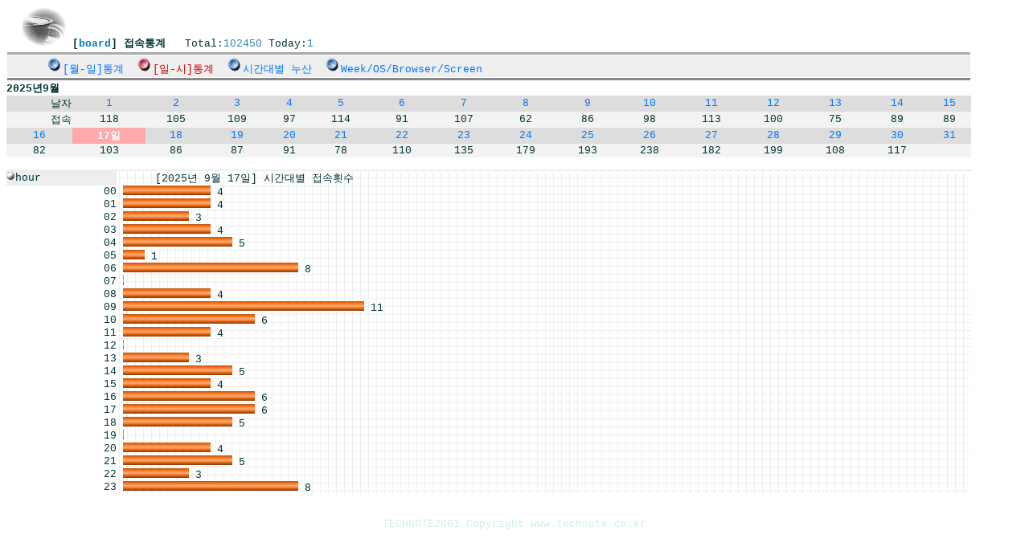

--- FILE ---
content_type: text/html
request_url: http://permatexkorea.co.kr/cgi-bin/technote/index.cgi?command=VISITVIEW&board=board&mon=9&day=17
body_size: 12066
content:
<HTML><HEAD><TITLE>테크노트 카운타 - 2025년 9월 17일 시간별 방문통계 </TITLE> 

      <meta http-equiv="Content-Type" content="text/html; charset=euc-kr">

    </HEAD>
<STYLE>
<!--
BODY,TR,TD{font-size:10pt;font-family:돋움,Tahoma,Verdana,MS Sans Serif,Courier New;}
A:link {text-decoration:none}
A:visited {text-decoration:none}
A:hover {text-decoration: underline; color: red;}
-->
</STYLE>
<BODY  text="#003333" link="#0077ff" vlink="#0077ff" alink="red">
<table border=0 cellspacing=1 width=95%><tr><td>
&nbsp; <img src=./image/baseicon/coffee.gif width=56 height=48 border=0>
<b>[<font color=#0077bb>board</font>] 접속통계</b>
&nbsp; <font size=2> Total:<font color=#3388aa>102450</font>
Today:<font color=#3388aa>1</font></font> &nbsp;
</td></tr><tr><td bgcolor=#aaaaaa><img src='' width=100 height=1></td></tr>
<TR><td bgcolor=#eeeeee> &nbsp; &nbsp; &nbsp;
<a href="http://permatexkorea.co.kr/cgi-bin/technote/index.cgi?command=VISITVIEW&board=board"><img src=./image/baseicon/buttn1.gif width=20 height=20 border=0>[월-일]통계</a>&nbsp;
<img src=./image/baseicon/buttn2.gif width=20 height=20 border=0><font color=#d00000>[일-시]통계</font>&nbsp;
<a href="http://permatexkorea.co.kr/cgi-bin/technote/index.cgi?command=VISITVIEW&board=board&hour_total=1"><img src=./image/baseicon/buttn1.gif width=20 height=20 border=0>시간대별 누산</a>&nbsp;
<a href="http://permatexkorea.co.kr/cgi-bin/technote/index.cgi?command=VISITVIEW&board=board&week_total=1"><img src=./image/baseicon/buttn1.gif width=20 height=20 border=0>Week/OS/Browser/Screen</a>
&nbsp; &nbsp; &nbsp;</td></tr><tr><td bgcolor=#888888><img src='' border=0 width=1 height=1></td></tr></table><b>2025년9월</b><br>
<TABLE border=0 cellspacing=0 width=95%><TR>
<TD bgcolor=#dddddd align=right>날자</TD>
<TD bgcolor=#dddddd align=center><A href="http://permatexkorea.co.kr/cgi-bin/technote/index.cgi?command=VISITVIEW&board=board&mon=9&day=1">1</A>
</TD>
<TD bgcolor=#dddddd align=center><A href="http://permatexkorea.co.kr/cgi-bin/technote/index.cgi?command=VISITVIEW&board=board&mon=9&day=2">2</A>
</TD>
<TD bgcolor=#dddddd align=center><A href="http://permatexkorea.co.kr/cgi-bin/technote/index.cgi?command=VISITVIEW&board=board&mon=9&day=3">3</A>
</TD>
<TD bgcolor=#dddddd align=center><A href="http://permatexkorea.co.kr/cgi-bin/technote/index.cgi?command=VISITVIEW&board=board&mon=9&day=4">4</A>
</TD>
<TD bgcolor=#dddddd align=center><A href="http://permatexkorea.co.kr/cgi-bin/technote/index.cgi?command=VISITVIEW&board=board&mon=9&day=5">5</A>
</TD>
<TD bgcolor=#dddddd align=center><A href="http://permatexkorea.co.kr/cgi-bin/technote/index.cgi?command=VISITVIEW&board=board&mon=9&day=6">6</A>
</TD>
<TD bgcolor=#dddddd align=center><A href="http://permatexkorea.co.kr/cgi-bin/technote/index.cgi?command=VISITVIEW&board=board&mon=9&day=7">7</A>
</TD>
<TD bgcolor=#dddddd align=center><A href="http://permatexkorea.co.kr/cgi-bin/technote/index.cgi?command=VISITVIEW&board=board&mon=9&day=8">8</A>
</TD>
<TD bgcolor=#dddddd align=center><A href="http://permatexkorea.co.kr/cgi-bin/technote/index.cgi?command=VISITVIEW&board=board&mon=9&day=9">9</A>
</TD>
<TD bgcolor=#dddddd align=center><A href="http://permatexkorea.co.kr/cgi-bin/technote/index.cgi?command=VISITVIEW&board=board&mon=9&day=10">10</A>
</TD>
<TD bgcolor=#dddddd align=center><A href="http://permatexkorea.co.kr/cgi-bin/technote/index.cgi?command=VISITVIEW&board=board&mon=9&day=11">11</A>
</TD>
<TD bgcolor=#dddddd align=center><A href="http://permatexkorea.co.kr/cgi-bin/technote/index.cgi?command=VISITVIEW&board=board&mon=9&day=12">12</A>
</TD>
<TD bgcolor=#dddddd align=center><A href="http://permatexkorea.co.kr/cgi-bin/technote/index.cgi?command=VISITVIEW&board=board&mon=9&day=13">13</A>
</TD>
<TD bgcolor=#dddddd align=center><A href="http://permatexkorea.co.kr/cgi-bin/technote/index.cgi?command=VISITVIEW&board=board&mon=9&day=14">14</A>
</TD>
<TD bgcolor=#dddddd align=center><A href="http://permatexkorea.co.kr/cgi-bin/technote/index.cgi?command=VISITVIEW&board=board&mon=9&day=15">15</A>
</TD>
</TR><TR><TD bgcolor=#f3f3f3 align=right>접속</TD>
<TD bgcolor=#f3f3f3 align=center>118</TD><TD bgcolor=#f3f3f3 align=center>105</TD><TD bgcolor=#f3f3f3 align=center>109</TD><TD bgcolor=#f3f3f3 align=center>97</TD><TD bgcolor=#f3f3f3 align=center>114</TD><TD bgcolor=#f3f3f3 align=center>91</TD><TD bgcolor=#f3f3f3 align=center>107</TD><TD bgcolor=#f3f3f3 align=center>62</TD><TD bgcolor=#f3f3f3 align=center>86</TD><TD bgcolor=#f3f3f3 align=center>98</TD><TD bgcolor=#f3f3f3 align=center>113</TD><TD bgcolor=#f3f3f3 align=center>100</TD><TD bgcolor=#f3f3f3 align=center>75</TD><TD bgcolor=#f3f3f3 align=center>89</TD><TD bgcolor=#f3f3f3 align=center>89</TD></TR><TR>
<TD bgcolor=#dddddd align=center><A href="http://permatexkorea.co.kr/cgi-bin/technote/index.cgi?command=VISITVIEW&board=board&mon=9&day=16">16</A>
</TD>
<TD bgcolor=#ffaaaa align=center><b><font color=#ffffff>17일</font></b></TD>
<TD bgcolor=#dddddd align=center><A href="http://permatexkorea.co.kr/cgi-bin/technote/index.cgi?command=VISITVIEW&board=board&mon=9&day=18">18</A>
</TD>
<TD bgcolor=#dddddd align=center><A href="http://permatexkorea.co.kr/cgi-bin/technote/index.cgi?command=VISITVIEW&board=board&mon=9&day=19">19</A>
</TD>
<TD bgcolor=#dddddd align=center><A href="http://permatexkorea.co.kr/cgi-bin/technote/index.cgi?command=VISITVIEW&board=board&mon=9&day=20">20</A>
</TD>
<TD bgcolor=#dddddd align=center><A href="http://permatexkorea.co.kr/cgi-bin/technote/index.cgi?command=VISITVIEW&board=board&mon=9&day=21">21</A>
</TD>
<TD bgcolor=#dddddd align=center><A href="http://permatexkorea.co.kr/cgi-bin/technote/index.cgi?command=VISITVIEW&board=board&mon=9&day=22">22</A>
</TD>
<TD bgcolor=#dddddd align=center><A href="http://permatexkorea.co.kr/cgi-bin/technote/index.cgi?command=VISITVIEW&board=board&mon=9&day=23">23</A>
</TD>
<TD bgcolor=#dddddd align=center><A href="http://permatexkorea.co.kr/cgi-bin/technote/index.cgi?command=VISITVIEW&board=board&mon=9&day=24">24</A>
</TD>
<TD bgcolor=#dddddd align=center><A href="http://permatexkorea.co.kr/cgi-bin/technote/index.cgi?command=VISITVIEW&board=board&mon=9&day=25">25</A>
</TD>
<TD bgcolor=#dddddd align=center><A href="http://permatexkorea.co.kr/cgi-bin/technote/index.cgi?command=VISITVIEW&board=board&mon=9&day=26">26</A>
</TD>
<TD bgcolor=#dddddd align=center><A href="http://permatexkorea.co.kr/cgi-bin/technote/index.cgi?command=VISITVIEW&board=board&mon=9&day=27">27</A>
</TD>
<TD bgcolor=#dddddd align=center><A href="http://permatexkorea.co.kr/cgi-bin/technote/index.cgi?command=VISITVIEW&board=board&mon=9&day=28">28</A>
</TD>
<TD bgcolor=#dddddd align=center><A href="http://permatexkorea.co.kr/cgi-bin/technote/index.cgi?command=VISITVIEW&board=board&mon=9&day=29">29</A>
</TD>
<TD bgcolor=#dddddd align=center><A href="http://permatexkorea.co.kr/cgi-bin/technote/index.cgi?command=VISITVIEW&board=board&mon=9&day=30">30</A>
</TD>
<TD bgcolor=#dddddd align=center><A href="http://permatexkorea.co.kr/cgi-bin/technote/index.cgi?command=VISITVIEW&board=board&mon=9&day=31">31</A>
</TD>
</TR><TR>
<TD bgcolor=#f3f3f3 align=center>82</TD>
<TD bgcolor=#f3f3f3 align=center>103</TD>
<TD bgcolor=#f3f3f3 align=center>86</TD>
<TD bgcolor=#f3f3f3 align=center>87</TD>
<TD bgcolor=#f3f3f3 align=center>91</TD>
<TD bgcolor=#f3f3f3 align=center>78</TD>
<TD bgcolor=#f3f3f3 align=center>110</TD>
<TD bgcolor=#f3f3f3 align=center>135</TD>
<TD bgcolor=#f3f3f3 align=center>179</TD>
<TD bgcolor=#f3f3f3 align=center>193</TD>
<TD bgcolor=#f3f3f3 align=center>238</TD>
<TD bgcolor=#f3f3f3 align=center>182</TD>
<TD bgcolor=#f3f3f3 align=center>199</TD>
<TD bgcolor=#f3f3f3 align=center>108</TD>
<TD bgcolor=#f3f3f3 align=center>117</TD>
<TD bgcolor=#f3f3f3 align=center></TD>
</TR></TABLE>
&nbsp;
<TABLE border="0" cellpadding="0" cellspacing="0" width="95%" background='./image/baseicon/grid.gif'><tr>
<td colspan=2 bgcolor=#eeeeee><img src='' border=0 width=1 height=2></td></tr><TR>
<td bgcolor=#eeeeee><IMG src=./image/baseicon/point.gif width=11 height=11 border=0>hour
</td><TD><nobr> &nbsp; &nbsp; &nbsp; [2025년 9월 17일] 시간대별 접속횟수</nobr></TD></TR>
<TR><TD align=right bgcolor=#ffffff>00</TD><TD><nobr>&nbsp;<IMG src=./image/baseicon/grap2.gif width=109.090909090909 height=12 border=0>
4</nobr></TD></TR>
<TR><TD align=right bgcolor=#ffffff>01</TD><TD><nobr>&nbsp;<IMG src=./image/baseicon/grap2.gif width=109.090909090909 height=12 border=0>
4</nobr></TD></TR>
<TR><TD align=right bgcolor=#ffffff>02</TD><TD><nobr>&nbsp;<IMG src=./image/baseicon/grap2.gif width=81.8181818181818 height=12 border=0>
3</nobr></TD></TR>
<TR><TD align=right bgcolor=#ffffff>03</TD><TD><nobr>&nbsp;<IMG src=./image/baseicon/grap2.gif width=109.090909090909 height=12 border=0>
4</nobr></TD></TR>
<TR><TD align=right bgcolor=#ffffff>04</TD><TD><nobr>&nbsp;<IMG src=./image/baseicon/grap2.gif width=136.363636363636 height=12 border=0>
5</nobr></TD></TR>
<TR><TD align=right bgcolor=#ffffff>05</TD><TD><nobr>&nbsp;<IMG src=./image/baseicon/grap2.gif width=27.2727272727273 height=12 border=0>
1</nobr></TD></TR>
<TR><TD align=right bgcolor=#ffffff>06</TD><TD><nobr>&nbsp;<IMG src=./image/baseicon/grap2.gif width=218.181818181818 height=12 border=0>
8</nobr></TD></TR>
<TR><TD align=right bgcolor=#ffffff>07</TD><TD><nobr>&nbsp;<IMG src=./image/baseicon/grap2.gif width=1 height=12 border=0>
</nobr></TD></TR>
<TR><TD align=right bgcolor=#ffffff>08</TD><TD><nobr>&nbsp;<IMG src=./image/baseicon/grap2.gif width=109.090909090909 height=12 border=0>
4</nobr></TD></TR>
<TR><TD align=right bgcolor=#ffffff>09</TD><TD><nobr>&nbsp;<IMG src=./image/baseicon/grap2.gif width=300 height=12 border=0>
11</nobr></TD></TR>
<TR><TD align=right bgcolor=#ffffff>10</TD><TD><nobr>&nbsp;<IMG src=./image/baseicon/grap2.gif width=163.636363636364 height=12 border=0>
6</nobr></TD></TR>
<TR><TD align=right bgcolor=#ffffff>11</TD><TD><nobr>&nbsp;<IMG src=./image/baseicon/grap2.gif width=109.090909090909 height=12 border=0>
4</nobr></TD></TR>
<TR><TD align=right bgcolor=#ffffff>12</TD><TD><nobr>&nbsp;<IMG src=./image/baseicon/grap2.gif width=1 height=12 border=0>
</nobr></TD></TR>
<TR><TD align=right bgcolor=#ffffff>13</TD><TD><nobr>&nbsp;<IMG src=./image/baseicon/grap2.gif width=81.8181818181818 height=12 border=0>
3</nobr></TD></TR>
<TR><TD align=right bgcolor=#ffffff>14</TD><TD><nobr>&nbsp;<IMG src=./image/baseicon/grap2.gif width=136.363636363636 height=12 border=0>
5</nobr></TD></TR>
<TR><TD align=right bgcolor=#ffffff>15</TD><TD><nobr>&nbsp;<IMG src=./image/baseicon/grap2.gif width=109.090909090909 height=12 border=0>
4</nobr></TD></TR>
<TR><TD align=right bgcolor=#ffffff>16</TD><TD><nobr>&nbsp;<IMG src=./image/baseicon/grap2.gif width=163.636363636364 height=12 border=0>
6</nobr></TD></TR>
<TR><TD align=right bgcolor=#ffffff>17</TD><TD><nobr>&nbsp;<IMG src=./image/baseicon/grap2.gif width=163.636363636364 height=12 border=0>
6</nobr></TD></TR>
<TR><TD align=right bgcolor=#ffffff>18</TD><TD><nobr>&nbsp;<IMG src=./image/baseicon/grap2.gif width=136.363636363636 height=12 border=0>
5</nobr></TD></TR>
<TR><TD align=right bgcolor=#ffffff>19</TD><TD><nobr>&nbsp;<IMG src=./image/baseicon/grap2.gif width=1 height=12 border=0>
</nobr></TD></TR>
<TR><TD align=right bgcolor=#ffffff>20</TD><TD><nobr>&nbsp;<IMG src=./image/baseicon/grap2.gif width=109.090909090909 height=12 border=0>
4</nobr></TD></TR>
<TR><TD align=right bgcolor=#ffffff>21</TD><TD><nobr>&nbsp;<IMG src=./image/baseicon/grap2.gif width=136.363636363636 height=12 border=0>
5</nobr></TD></TR>
<TR><TD align=right bgcolor=#ffffff>22</TD><TD><nobr>&nbsp;<IMG src=./image/baseicon/grap2.gif width=81.8181818181818 height=12 border=0>
3</nobr></TD></TR>
<TR><TD align=right bgcolor=#ffffff>23</TD><TD><nobr>&nbsp;<IMG src=./image/baseicon/grap2.gif width=218.181818181818 height=12 border=0>
8</nobr></TD></TR>
</TABLE><br><br>
<center><a href=http://www.technote.co.kr target=_blank><font color=#cceeee>TECHNOTE2001 Copyright www.technote.co.kr</font></a></center><br><br>&nbsp;</body></HTML>
